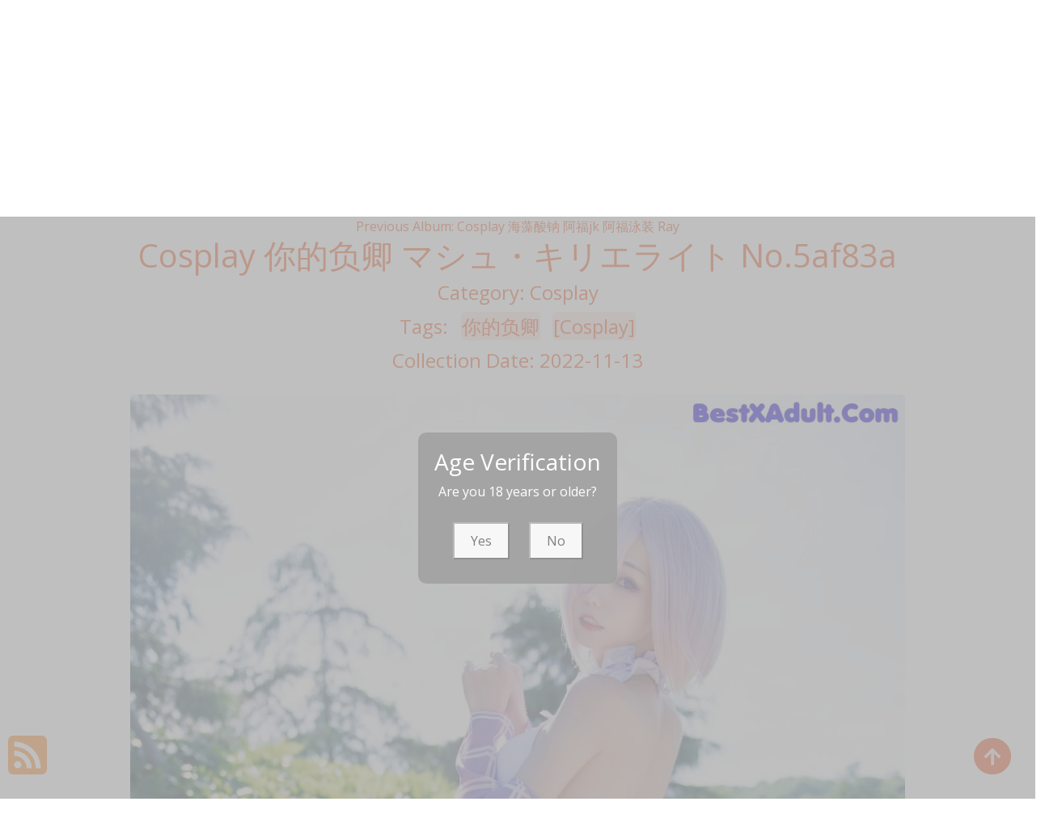

--- FILE ---
content_type: text/html; charset=utf-8
request_url: https://kawaiithong.com/kawaii_pics/cosplay+%E4%BD%A0%E7%9A%84%E8%B4%9F%E5%8D%BF+%E3%83%9E%E3%82%B7%E3%83%A5%E3%83%BB%E3%82%AD%E3%83%AA%E3%82%A8%E3%83%A9%E3%82%A4%E3%83%88
body_size: 11253
content:

<!DOCTYPE html>
<html lang="en-US" prefix="og: https://ogp.me/ns#">
<head>
	<meta charset="utf-8">
	<meta name="rating" content="mature-audience">
		<meta name="viewport" content="width=device-width, initial-scale=1, shrink-to-fit=no">
	<meta name="theme-color" content="#ccebf6">
	<link rel="icon" href="https://resr.kawaiithong.com/kawaiithong/favicon.ico" type="image/x-icon">
	<meta property="og:type" content="website">
	<meta property="og:site_name" content="KawaiiThong">
	<title>Cosplay &#x4F60;&#x7684;&#x8D1F;&#x537F; &#x30DE;&#x30B7;&#x30E5;&#x30FB;&#x30AD;&#x30EA;&#x30A8;&#x30E9;&#x30A4;&#x30C8; - Artistic Glamour Photo Collection - Asian &amp; Western Beauties in High-Quality Anime-Inspired Styles | KawaiiThong.Com</title>
	<meta property="og:title" content="Cosplay &#x4F60;&#x7684;&#x8D1F;&#x537F; &#x30DE;&#x30B7;&#x30E5;&#x30FB;&#x30AD;&#x30EA;&#x30A8;&#x30E9;&#x30A4;&#x30C8; - Artistic Glamour Photo Collection - Asian &amp; Western Beauties in High-Quality Anime-Inspired Styles | KawaiiThong.Com">
	<meta name="keywords" content="&#x4F60;&#x7684;&#x8D1F;&#x537F;,[Cosplay]">
	<meta name="description" content="Cosplay &#x4F60;&#x7684;&#x8D1F;&#x537F; &#x30DE;&#x30B7;&#x30E5;&#x30FB;&#x30AD;&#x30EA;&#x30A8;&#x30E9;&#x30A4;&#x30C8; - Cosplay - Delve into an artistic collection of glamour photos featuring Asian and Western beauties, with anime-inspired styles and high-quality visuals. Ideal for fans of mature and creative photography.">
	<meta property="og:description" content="Explore an artistic collection of Asian and Western beauties, featuring high-quality anime-inspired glamour photos. Click to see the creative visuals.">
	
	<script type="application/ld+json">{"@context":"http://schema.org/","@type":"CreativeWork","genre":"Anime, Art, Mature","audience":{"@type":"Audience","audienceType":"Mature"},"mainEntityOfPage":{"@type":"WebPage","@id":"https://kawaiithong.com/kawaii_pics/cosplay\u002B\u4F60\u7684\u8D1F\u537F\u002B\u30DE\u30B7\u30E5\u30FB\u30AD\u30EA\u30A8\u30E9\u30A4\u30C8"},"author":{"@type":"Organization","name":"KawaiiThong","url":"https://en.girlygirlpic.com","logo":{"@type":"ImageObject","url":"https://resr.kawaiithong.com/kawaiithong/favicon.ico"}},"publisher":{"@type":"Organization","name":"KawaiiThong","logo":{"@type":"ImageObject","url":"https://resr.kawaiithong.com/kawaiithong/favicon.ico"}},"headline":"Cosplay \u4F60\u7684\u8D1F\u537F \u30DE\u30B7\u30E5\u30FB\u30AD\u30EA\u30A8\u30E9\u30A4\u30C8","image":["https://imgrc.kawaiithong.com/c63a4f8a387db10c210c5debed185c0e/640/74f433c07bc0901a1463385e6ceccdf1.jpg","https://imgrc.kawaiithong.com/c63a4f8a387db10c210c5debed185c0e/640/e6ab7723512ce38900396904da2320c9.jpg","https://imgrc.kawaiithong.com/c63a4f8a387db10c210c5debed185c0e/640/3b9a3908be81e2e9fe322f5d48e9bbcf.jpg"],"datePublished":"2022-11-13","dateModified":"2022-11-13"}</script>

	<base href="https://kawaiithong.com/">
	<link rel="preconnect" href="https://resr.kawaiithong.com">
	<link rel="dns-prefetch" href="https://resr.kawaiithong.com">
	<link rel="preconnect" href="https://imgr0.kawaiithong.com">
	<link rel="dns-prefetch" href="https://imgr0.kawaiithong.com">
	<link rel="preconnect" href="https://imgr1.kawaiithong.com">
	<link rel="dns-prefetch" href="https://imgr1.kawaiithong.com">
	<link rel="preconnect" href="https://imgr2.kawaiithong.com">
	<link rel="dns-prefetch" href="https://imgr2.kawaiithong.com">
	<link rel="preconnect" href="https://imgr3.kawaiithong.com">
	<link rel="dns-prefetch" href="https://imgr3.kawaiithong.com">
	<link rel="preconnect" href="https://imgr4.kawaiithong.com">
	<link rel="dns-prefetch" href="https://imgr4.kawaiithong.com">
	<link rel="preconnect" href="https://imgr5.kawaiithong.com">
	<link rel="dns-prefetch" href="https://imgr5.kawaiithong.com">
	<link rel="preconnect" href="https://imgr6.kawaiithong.com">
	<link rel="dns-prefetch" href="https://imgr6.kawaiithong.com">
	<link rel="preconnect" href="https://imgr7.kawaiithong.com">
	<link rel="dns-prefetch" href="https://imgr07.kawaiithong.com">
	<link rel="preconnect" href="https://imgr8.kawaiithong.com">
	<link rel="dns-prefetch" href="https://imgr8.kawaiithong.com">
	<link rel="preconnect" href="https://imgr9.kawaiithong.com">
	<link rel="dns-prefetch" href="https://imgr9.kawaiithong.com">
	<link rel="preconnect" href="https://imgra.kawaiithong.com">
	<link rel="dns-prefetch" href="https://imgra.kawaiithong.com">
	<link rel="preconnect" href="https://imgrb.kawaiithong.com">
	<link rel="dns-prefetch" href="https://imgrb.kawaiithong.com">
	<link rel="preconnect" href="https://imgrc.kawaiithong.com">
	<link rel="dns-prefetch" href="https://imgrc.kawaiithong.com">
	<link rel="preconnect" href="https://imgrd.kawaiithong.com">
	<link rel="dns-prefetch" href="https://imgrd.kawaiithong.com">
	<link rel="preconnect" href="https://imgre.kawaiithong.com">
	<link rel="dns-prefetch" href="https://imgre.kawaiithong.com">
	<link rel="preconnect" href="https://imgrf.kawaiithong.com">
	<link rel="dns-prefetch" href="https://imgrf.kawaiithong.com">
	<!-- Global site tag (gtag.js) - Google Analytics --><script defer src="https://www.googletagmanager.com/gtag/js?id=G-TC5E048EZC"></script><script>document.addEventListener("DOMContentLoaded", function() {	window.dataLayer = window.dataLayer || [];	function gtag() { dataLayer.push(arguments); }	gtag('js', new Date());	gtag('config', 'G-TC5E048EZC'); });</script>
	<link rel="preload" href="https://resr.kawaiithong.com/kawaiithong/css/bootstrap.min.css?v=20260123030545" as="style">
	<link rel="stylesheet" href="https://resr.kawaiithong.com/kawaiithong/css/bootstrap.min.css?v=20260123030545">
		<link rel="preload" href="https://resr.kawaiithong.com/kawaiithong/css/flickity.min.css" as="style">
		<link rel="stylesheet" href="https://resr.kawaiithong.com/kawaiithong/css/flickity.min.css">
	<link rel="preload" href="https://resr.kawaiithong.com/kawaiithong/components.min.css?v=20260123030545" as="style">
	<link rel="stylesheet" href="https://resr.kawaiithong.com/kawaiithong/components.min.css?v=20260123030545">
    <link rel="stylesheet" media="print" onload="this.media='all'" href="https://resr.kawaiithong.com/kawaiithong/lib/lightbox2/css/lightbox.min.css">
    <link rel="stylesheet" media="print" onload="this.media='all'" href="https://resr.kawaiithong.com/kawaiithong/lib/jquery-modal/jquery.modal.min.css?v=20260123030545">
    <link rel="preconnect" href="https://fonts.googleapis.com">
    <link rel="preconnect" href="https://fonts.gstatic.com" crossorigin>
    <link rel="stylesheet" media="print" onload="this.media='all'" href="https://fonts.googleapis.com/css2?family=Open+Sans&display=swap">
    <link rel="stylesheet" media="print" onload="this.media='all'" href="https://resr.kawaiithong.com/kawaiithong/css/icomoon/style.css">
    <link rel="alternate" type="application/rss+xml" title="RSS Feed for kawaiithong.com" href="https://kawaiithong.com/api/rss">
	<style>
		.lg-has-iframe {
			position: absolute;
			top: 0px;
			bottom: 0px;
		}

		iframe.lg-object {
			width: 400px !important;
			height: 800px !important;
			margin-top: 0px !important;
		}
	</style>
	
	<script src="https://resr.kawaiithong.com/kawaiithong/js/lazysizes.min.js" async></script>
	<script src="https://resr.kawaiithong.com/kawaiithong/js/age.js?v=20260123030545" async></script>
    	<script defer type='text/javascript' src='//t84c3srgclc9.com/47/d6/38/47d638f29120dd07050d52df5a62599e.js'></script>
</head>
<body>
	<div b-yfoajik712 id="root">

<header class="p-3 mb-3">
	<div class="container">
		<div class="flex-wrap align-items-center justify-content-center justify-content-lg-start">

<div class="title">
    <a class="on-popunder" href=https://kawaiithong.com title="KawaiiThong" aria-label="KawaiiThong">
        <div class="d-flex justify-content-center">
            <span>Kawaii</span>
            <img src="https://kawaiithong.com/kawaiithong/css/images/logo_240x240_alpha.png" alt="KawaiiThong" style="width: 48px; height: 48px; margin-top: 0px;">
            <span>Thong</span>
        </div>
    </a>
</div>			
			<ul class="nav col-12 col-lg-auto me-lg-auto mb-2 justify-content-center mb-md-0" style="font-size: 16px;">
		                    <li>
			                    <a href="https://kawaiithong.com/" class="nav-link px-2 link-dark menu-li-active-a" title="Latest Recommended" aria-label="Latest Recommended">Latest Recommended</a></li>
	                        <li>
		                        <a href="https://kawaiithong.com/category_pics/porn" class="nav-link px-2 link-dark menu-li-inactive-a" title="Porn" aria-label="Porn">Porn</a></li>
	                        <li>
		                        <a href="https://kawaiithong.com/category_pics/hentai" class="nav-link px-2 link-dark menu-li-inactive-a" title="Hentai" aria-label="Hentai">Hentai</a></li>
	                        <li>
		                        <a href="https://kawaiithong.com/category_pics/kawaiix" class="nav-link px-2 link-dark menu-li-inactive-a" title="KawaiiX" aria-label="KawaiiX">KawaiiX</a></li>
	                        <li>
		                        <a href="https://kawaiithong.com/category_pics/jav" class="nav-link px-2 link-dark menu-li-inactive-a" title="Jav" aria-label="Jav">Jav</a></li>
	                        <li>
		                        <a href="https://kawaiithong.com/category_pics/uncategorized" class="nav-link px-2 link-dark menu-li-inactive-a" title="Uncategorized" aria-label="Uncategorized">Uncategorized</a></li>
	                        <li>
		                        <a href="https://kawaiithong.com/category_pics/cosplay" class="nav-link px-2 link-dark menu-li-inactive-a" title="Cosplay" aria-label="Cosplay">Cosplay</a></li>
	                        <li>
		                        <a href="https://kawaiithong.com/category_pics/chinese" class="nav-link px-2 link-dark menu-li-inactive-a" title="Chinese" aria-label="Chinese">Chinese</a></li>
	                        <li>
		                        <a href="https://kawaiithong.com/category_pics/thailand" class="nav-link px-2 link-dark menu-li-inactive-a" title="Thailand" aria-label="Thailand">Thailand</a></li>
	                        <li>
		                        <a href="https://kawaiithong.com/category_pics/korea" class="nav-link px-2 link-dark menu-li-inactive-a" title="Korea" aria-label="Korea">Korea</a></li>
	                        <li>
		                        <a href="https://kawaiithong.com/category_pics/magazine" class="nav-link px-2 link-dark menu-li-inactive-a" title="Magazine" aria-label="Magazine">Magazine</a></li>
	                        <li>
		                        <a href="https://kawaiithong.com/category_pics/aidol" class="nav-link px-2 link-dark menu-li-inactive-a" title="Aidol" aria-label="Aidol">Aidol</a></li>
	                        <li>
		                        <a href="https://kawaiithong.com/category_pics/gravure" class="nav-link px-2 link-dark menu-li-inactive-a" title="Gravure" aria-label="Gravure">Gravure</a></li>
					<li>
						<a href="https://en.kawaiithong.com" class="nav-link px-2 link-dark menu-li-inactive-a" title="SFW Photo Album" aria-label="SFW Photo Album">SFW Photo Album</a></li>

			</ul>


		</div>
		<div class="row d-flex justify-content-center">
			<div class="col-12 col-lg-auto mb-3 mb-lg-0 me-lg-3">
				<div class="pgz-main-search-form">
                        <input type="hidden" value="/search_kawaii_pics" id="hidSearchPath">
                        <form method="get" class="search-form" action="https://kawaiithong.com" autocomplete="off">
                            <div class="pgz-search-field-w">
	                            <input id="txtSearchKey" type="search" autocomplete="off" class="pgz-search-field" placeholder="Search For ... " name="s" title="Search for:" value="">
                                <input id="btSearch" type="submit" class="pgz-search-submit" readonly="readonly" value="Search">
                            </div>
                        </form>
                        <div class="autosuggest-results"></div>
                    </div>
			</div>
		</div>
	</div>
</header>		


    <div class="d-flex justify-content-center">
        <div class="col-24">

<a name="list"></a>
<div class="previous-album-link" style="text-align: center;">
	<a title="Previous Album: Cosplay &#x6D77;&#x85FB;&#x9178;&#x94A0; &#x963F;&#x798F;jk &#x963F;&#x798F;&#x6CF3;&#x88C5; Ray" aria-label="Previous Album: Cosplay &#x6D77;&#x85FB;&#x9178;&#x94A0; &#x963F;&#x798F;jk &#x963F;&#x798F;&#x6CF3;&#x88C5; Ray" href="/kawaii_pics/cosplay&#x2B;%E6%B5%B7%E8%97%BB%E9%85%B8%E9%92%A0&#x2B;%E9%98%BF%E7%A6%8Fjk&#x2B;%E9%98%BF%E7%A6%8F%E6%B3%B3%E8%A3%85&#x2B;ray">Previous Album: Cosplay &#x6D77;&#x85FB;&#x9178;&#x94A0; &#x963F;&#x798F;jk &#x963F;&#x798F;&#x6CF3;&#x88C5; Ray</a>
</div>
<div key="post_main">
	<div key="post_content" style="max-width: 1440px;
                                    width: 100%;
                                    text-align: -webkit-center;
                                    height:100%;">
		<div key="post_info" style="max-width: 1440px;
                                     width: 100%;
                                     text-align: -webkit-center;
                                     height:100%;">
			<div class="row justify-content-center">
				<div class="col-24"><h1 class="album-title">Cosplay &#x4F60;&#x7684;&#x8D1F;&#x537F; &#x30DE;&#x30B7;&#x30E5;&#x30FB;&#x30AD;&#x30EA;&#x30A8;&#x30E9;&#x30A4;&#x30C8; No.5af83a</h1></div>
			</div>
			<div class="row justify-content-center">
				<div class="col-24"><h4 class="album-h4">Category: <a class="on-popunder album-h4-a" key="post_category" href="/category_pics/cosplay" aria-label="Cosplay">Cosplay</a></h4></div>
			</div>

<div class="row justify-content-center">
    <div class="col-24">
    <h4 class="album-h4">
        Tags: 
                <a class="on-popunder album-tag-a" id=post_tag_0 href="/tag_pics/%E4%BD%A0%E7%9A%84%E8%B4%9F%E5%8D%BF" aria-label="&#x4F60;&#x7684;&#x8D1F;&#x537F;">&#x4F60;&#x7684;&#x8D1F;&#x537F;</a>
                <a class="on-popunder album-tag-a" id=post_tag_1 href="/tag_pics/%5Bcosplay%5D" aria-label="[Cosplay]">[Cosplay]</a>
    </h4>
    </div>
</div>
			<div class="row justify-content-center">
				<div class="col-24"><h4 class="album-h4">Collection Date: 2022-11-13</h4></div>
			</div>
		</div>
		<div style="width: 100%; height: 10px;"></div>
				<div id=key_img1_1 style="max-width: 978px; width: 100%; margin-bottom: 1%; text-align: -webkit-center; padding: 1%;">
					<div id=key_img2_1 style="min-height:200px;max-width: 978px; width: 100%; text-align: -webkit-center;">
								<a href="https://imgrc.kawaiithong.com/c63a4f8a387db10c210c5debed185c0e/3334eb0ccae56b54164521a5d7fdada7.jpg" data-lightbox="image-1" data-title="Cosplay &#x4F60;&#x7684;&#x8D1F;&#x537F; &#x30DE;&#x30B7;&#x30E5;&#x30FB;&#x30AD;&#x30EA;&#x30A8;&#x30E9;&#x30A4;&#x30C8; P12 No.ec5ede Image No. 1" data-alt="A woman in a purple and white plaid dress standing on a sandy beach.">
										<picture>
											<source type="image/avif" data-srcset="https://imgrc.kawaiithong.com/c63a4f8a387db10c210c5debed185c0e/avif/3334eb0ccae56b54164521a5d7fdada7.avif">
											<source type="image/webp" data-srcset="https://imgrc.kawaiithong.com/c63a4f8a387db10c210c5debed185c0e/webp/3334eb0ccae56b54164521a5d7fdada7.webp">
											<img id=img3_1 class="lazyload" style="border-radius: 5px;min-height:200px;max-width: 100%;height: auto;aspect-ratio: auto 1200 / 1987;" alt="A woman in a purple and white plaid dress standing on a sandy beach." src="https://imgrc.kawaiithong.com/c63a4f8a387db10c210c5debed185c0e/80/3334eb0ccae56b54164521a5d7fdada7.jpg" data-src="https://imgrc.kawaiithong.com/c63a4f8a387db10c210c5debed185c0e/3334eb0ccae56b54164521a5d7fdada7.jpg">
										</picture>
								</a>
					</div>
				</div>
				<div id=key_img1_3 style="max-width: 978px; width: 100%; margin-bottom: 1%; text-align: -webkit-center; padding: 1%;">
					<div id=key_img2_3 style="min-height:200px;max-width: 978px; width: 100%; text-align: -webkit-center;">
								<a href="https://imgrc.kawaiithong.com/c63a4f8a387db10c210c5debed185c0e/1d2ef3f3baf8e4cbbd43fc35bc4e41b7.jpg" data-lightbox="image-1" data-title="Cosplay &#x4F60;&#x7684;&#x8D1F;&#x537F; &#x30DE;&#x30B7;&#x30E5;&#x30FB;&#x30AD;&#x30EA;&#x30A8;&#x30E9;&#x30A4;&#x30C8; P15 No.71de5c Image No. 3" data-alt="A woman in a white bikini sitting on a wicker chair.">
										<picture>
											<source type="image/avif" data-srcset="https://imgrc.kawaiithong.com/c63a4f8a387db10c210c5debed185c0e/avif/1d2ef3f3baf8e4cbbd43fc35bc4e41b7.avif">
											<source type="image/webp" data-srcset="https://imgrc.kawaiithong.com/c63a4f8a387db10c210c5debed185c0e/webp/1d2ef3f3baf8e4cbbd43fc35bc4e41b7.webp">
											<img id=img3_3 class="lazyload" style="border-radius: 5px;min-height:200px;max-width: 100%;height: auto;aspect-ratio: auto 1200 / 1834;" alt="A woman in a white bikini sitting on a wicker chair." src="https://imgrc.kawaiithong.com/c63a4f8a387db10c210c5debed185c0e/80/1d2ef3f3baf8e4cbbd43fc35bc4e41b7.jpg" data-src="https://imgrc.kawaiithong.com/c63a4f8a387db10c210c5debed185c0e/1d2ef3f3baf8e4cbbd43fc35bc4e41b7.jpg">
										</picture>
								</a>
					</div>
				</div>
				<div id=key_img1_5 style="max-width: 978px; width: 100%; margin-bottom: 1%; text-align: -webkit-center; padding: 1%;">
					<div id=key_img2_5 style="min-height:200px;max-width: 978px; width: 100%; text-align: -webkit-center;">
								<a href="https://imgrc.kawaiithong.com/c63a4f8a387db10c210c5debed185c0e/35678ba263fa972faa189830a0c03fe7.jpg" data-lightbox="image-1" data-title="Cosplay &#x4F60;&#x7684;&#x8D1F;&#x537F; &#x30DE;&#x30B7;&#x30E5;&#x30FB;&#x30AD;&#x30EA;&#x30A8;&#x30E9;&#x30A4;&#x30C8; P14 No.ef5769 Image No. 5" data-alt="A woman in a purple and white plaid dress standing on a sandy beach.">
										<picture>
											<source type="image/avif" data-srcset="https://imgrc.kawaiithong.com/c63a4f8a387db10c210c5debed185c0e/avif/35678ba263fa972faa189830a0c03fe7.avif">
											<source type="image/webp" data-srcset="https://imgrc.kawaiithong.com/c63a4f8a387db10c210c5debed185c0e/webp/35678ba263fa972faa189830a0c03fe7.webp">
											<img id=img3_5 class="lazyload" style="border-radius: 5px;min-height:200px;max-width: 100%;height: auto;aspect-ratio: auto 1200 / 1992;" alt="A woman in a purple and white plaid dress standing on a sandy beach." src="https://imgrc.kawaiithong.com/c63a4f8a387db10c210c5debed185c0e/80/35678ba263fa972faa189830a0c03fe7.jpg" data-src="https://imgrc.kawaiithong.com/c63a4f8a387db10c210c5debed185c0e/35678ba263fa972faa189830a0c03fe7.jpg">
										</picture>
								</a>
					</div>
				</div>
				<div id=key_img1_7 style="max-width: 978px; width: 100%; margin-bottom: 1%; text-align: -webkit-center; padding: 1%;">
					<div id=key_img2_7 style="min-height:200px;max-width: 978px; width: 100%; text-align: -webkit-center;">
								<a href="https://imgrc.kawaiithong.com/c63a4f8a387db10c210c5debed185c0e/2fc6416b2ea092979e86019e31639c4e.jpg" data-lightbox="image-1" data-title="Cosplay &#x4F60;&#x7684;&#x8D1F;&#x537F; &#x30DE;&#x30B7;&#x30E5;&#x30FB;&#x30AD;&#x30EA;&#x30A8;&#x30E9;&#x30A4;&#x30C8; P13 No.769600 Image No. 7" data-alt="A woman in a white bikini sitting on a wooden deck.">
										<picture>
											<source type="image/avif" data-srcset="https://imgrc.kawaiithong.com/c63a4f8a387db10c210c5debed185c0e/avif/2fc6416b2ea092979e86019e31639c4e.avif">
											<source type="image/webp" data-srcset="https://imgrc.kawaiithong.com/c63a4f8a387db10c210c5debed185c0e/webp/2fc6416b2ea092979e86019e31639c4e.webp">
											<img id=img3_7 class="lazyload" style="border-radius: 5px;min-height:200px;max-width: 100%;height: auto;aspect-ratio: auto 1200 / 1970;" alt="A woman in a white bikini sitting on a wooden deck." src="https://imgrc.kawaiithong.com/c63a4f8a387db10c210c5debed185c0e/80/2fc6416b2ea092979e86019e31639c4e.jpg" data-src="https://imgrc.kawaiithong.com/c63a4f8a387db10c210c5debed185c0e/2fc6416b2ea092979e86019e31639c4e.jpg">
										</picture>
								</a>
					</div>
				</div>
				<div id=key_img1_9 style="max-width: 978px; width: 100%; margin-bottom: 1%; text-align: -webkit-center; padding: 1%;">
					<div id=key_img2_9 style="min-height:200px;max-width: 978px; width: 100%; text-align: -webkit-center;">
								<a href="https://imgrc.kawaiithong.com/c63a4f8a387db10c210c5debed185c0e/c5aff90a8f9cdf40246bd5a2a87b188f.jpg" data-lightbox="image-1" data-title="Cosplay &#x4F60;&#x7684;&#x8D1F;&#x537F; &#x30DE;&#x30B7;&#x30E5;&#x30FB;&#x30AD;&#x30EA;&#x30A8;&#x30E9;&#x30A4;&#x30C8; P12 No.88f3e5 Image No. 9" data-alt="A woman sitting in a wicker chair on a wooden deck.">
										<picture>
											<source type="image/avif" data-srcset="https://imgrc.kawaiithong.com/c63a4f8a387db10c210c5debed185c0e/avif/c5aff90a8f9cdf40246bd5a2a87b188f.avif">
											<source type="image/webp" data-srcset="https://imgrc.kawaiithong.com/c63a4f8a387db10c210c5debed185c0e/webp/c5aff90a8f9cdf40246bd5a2a87b188f.webp">
											<img id=img3_9 class="lazyload" style="border-radius: 5px;min-height:200px;max-width: 100%;height: auto;aspect-ratio: auto 1200 / 1989;" alt="A woman sitting in a wicker chair on a wooden deck." src="https://imgrc.kawaiithong.com/c63a4f8a387db10c210c5debed185c0e/80/c5aff90a8f9cdf40246bd5a2a87b188f.jpg" data-src="https://imgrc.kawaiithong.com/c63a4f8a387db10c210c5debed185c0e/c5aff90a8f9cdf40246bd5a2a87b188f.jpg">
										</picture>
								</a>
					</div>
				</div>
				<div id=key_img1_11 style="max-width: 978px; width: 100%; margin-bottom: 1%; text-align: -webkit-center; padding: 1%;">
					<div id=key_img2_11 style="min-height:200px;max-width: 978px; width: 100%; text-align: -webkit-center;">
								<a href="https://imgrc.kawaiithong.com/c63a4f8a387db10c210c5debed185c0e/70e8f489f6c3c905194e3c2f0f3a1d4e.jpg" data-lightbox="image-1" data-title="Cosplay &#x4F60;&#x7684;&#x8D1F;&#x537F; &#x30DE;&#x30B7;&#x30E5;&#x30FB;&#x30AD;&#x30EA;&#x30A8;&#x30E9;&#x30A4;&#x30C8; P11 No.e03fa4 Image No. 11" data-alt="A woman in a purple and white dress kneeling on a sandy beach.">
										<picture>
											<source type="image/avif" data-srcset="https://imgrc.kawaiithong.com/c63a4f8a387db10c210c5debed185c0e/avif/70e8f489f6c3c905194e3c2f0f3a1d4e.avif">
											<source type="image/webp" data-srcset="https://imgrc.kawaiithong.com/c63a4f8a387db10c210c5debed185c0e/webp/70e8f489f6c3c905194e3c2f0f3a1d4e.webp">
											<img id=img3_11 class="lazyload" style="border-radius: 5px;min-height:200px;max-width: 100%;height: auto;aspect-ratio: auto 1200 / 1798;" alt="A woman in a purple and white dress kneeling on a sandy beach." src="https://imgrc.kawaiithong.com/c63a4f8a387db10c210c5debed185c0e/80/70e8f489f6c3c905194e3c2f0f3a1d4e.jpg" data-src="https://imgrc.kawaiithong.com/c63a4f8a387db10c210c5debed185c0e/70e8f489f6c3c905194e3c2f0f3a1d4e.jpg">
										</picture>
								</a>
					</div>
				</div>
				<div id=key_img1_13 style="max-width: 978px; width: 100%; margin-bottom: 1%; text-align: -webkit-center; padding: 1%;">
					<div id=key_img2_13 style="min-height:200px;max-width: 978px; width: 100%; text-align: -webkit-center;">
								<a href="https://imgrc.kawaiithong.com/c63a4f8a387db10c210c5debed185c0e/4c9b43ab71db2c96547e00b87898691b.jpg" data-lightbox="image-1" data-title="Cosplay &#x4F60;&#x7684;&#x8D1F;&#x537F; &#x30DE;&#x30B7;&#x30E5;&#x30FB;&#x30AD;&#x30EA;&#x30A8;&#x30E9;&#x30A4;&#x30C8; P10 No.ed1b41 Image No. 13" data-alt="A woman in a white bikini sitting by a pool.">
										<picture>
											<source type="image/avif" data-srcset="https://imgrc.kawaiithong.com/c63a4f8a387db10c210c5debed185c0e/avif/4c9b43ab71db2c96547e00b87898691b.avif">
											<source type="image/webp" data-srcset="https://imgrc.kawaiithong.com/c63a4f8a387db10c210c5debed185c0e/webp/4c9b43ab71db2c96547e00b87898691b.webp">
											<img id=img3_13 class="lazyload" style="border-radius: 5px;min-height:200px;max-width: 100%;height: auto;aspect-ratio: auto 2197 / 1200;" alt="A woman in a white bikini sitting by a pool." src="https://imgrc.kawaiithong.com/c63a4f8a387db10c210c5debed185c0e/80/4c9b43ab71db2c96547e00b87898691b.jpg" data-src="https://imgrc.kawaiithong.com/c63a4f8a387db10c210c5debed185c0e/4c9b43ab71db2c96547e00b87898691b.jpg">
										</picture>
								</a>
					</div>
				</div>
				<div id=key_img1_15 style="max-width: 978px; width: 100%; margin-bottom: 1%; text-align: -webkit-center; padding: 1%;">
					<div id=key_img2_15 style="min-height:200px;max-width: 978px; width: 100%; text-align: -webkit-center;">
								<a href="https://imgrc.kawaiithong.com/c63a4f8a387db10c210c5debed185c0e/3b9a3908be81e2e9fe322f5d48e9bbcf.jpg" data-lightbox="image-1" data-title="Cosplay &#x4F60;&#x7684;&#x8D1F;&#x537F; &#x30DE;&#x30B7;&#x30E5;&#x30FB;&#x30AD;&#x30EA;&#x30A8;&#x30E9;&#x30A4;&#x30C8; P9 No.739007 Image No. 15" data-alt="A woman in a purple and white outfit sitting in a wicker chair.">
										<picture>
											<source type="image/avif" data-srcset="https://imgrc.kawaiithong.com/c63a4f8a387db10c210c5debed185c0e/avif/3b9a3908be81e2e9fe322f5d48e9bbcf.avif">
											<source type="image/webp" data-srcset="https://imgrc.kawaiithong.com/c63a4f8a387db10c210c5debed185c0e/webp/3b9a3908be81e2e9fe322f5d48e9bbcf.webp">
											<img id=img3_15 class="lazyload" style="border-radius: 5px;min-height:200px;max-width: 100%;height: auto;aspect-ratio: auto 1200 / 1798;" alt="A woman in a purple and white outfit sitting in a wicker chair." src="https://imgrc.kawaiithong.com/c63a4f8a387db10c210c5debed185c0e/80/3b9a3908be81e2e9fe322f5d48e9bbcf.jpg" data-src="https://imgrc.kawaiithong.com/c63a4f8a387db10c210c5debed185c0e/3b9a3908be81e2e9fe322f5d48e9bbcf.jpg">
										</picture>
								</a>
					</div>
				</div>
				<div id=key_img1_17 style="max-width: 978px; width: 100%; margin-bottom: 1%; text-align: -webkit-center; padding: 1%;">
					<div id=key_img2_17 style="min-height:200px;max-width: 978px; width: 100%; text-align: -webkit-center;">
								<a href="https://imgrc.kawaiithong.com/c63a4f8a387db10c210c5debed185c0e/3fb38abe88c19fdb7a9e6317c6fa001f.jpg" data-lightbox="image-1" data-title="Cosplay &#x4F60;&#x7684;&#x8D1F;&#x537F; &#x30DE;&#x30B7;&#x30E5;&#x30FB;&#x30AD;&#x30EA;&#x30A8;&#x30E9;&#x30A4;&#x30C8; P8 No.3c0e6e Image No. 17" data-alt="A woman sitting on the floor in front of a window.">
										<picture>
											<source type="image/avif" data-srcset="https://imgrc.kawaiithong.com/c63a4f8a387db10c210c5debed185c0e/avif/3fb38abe88c19fdb7a9e6317c6fa001f.avif">
											<source type="image/webp" data-srcset="https://imgrc.kawaiithong.com/c63a4f8a387db10c210c5debed185c0e/webp/3fb38abe88c19fdb7a9e6317c6fa001f.webp">
											<img id=img3_17 class="lazyload" style="border-radius: 5px;min-height:200px;max-width: 100%;height: auto;aspect-ratio: auto 1200 / 1798;" alt="A woman sitting on the floor in front of a window." src="https://imgrc.kawaiithong.com/c63a4f8a387db10c210c5debed185c0e/80/3fb38abe88c19fdb7a9e6317c6fa001f.jpg" data-src="https://imgrc.kawaiithong.com/c63a4f8a387db10c210c5debed185c0e/3fb38abe88c19fdb7a9e6317c6fa001f.jpg">
										</picture>
								</a>
					</div>
				</div>
				<div id=key_img1_19 style="max-width: 978px; width: 100%; margin-bottom: 1%; text-align: -webkit-center; padding: 1%;">
					<div id=key_img2_19 style="min-height:200px;max-width: 978px; width: 100%; text-align: -webkit-center;">
								<a href="https://imgrc.kawaiithong.com/c63a4f8a387db10c210c5debed185c0e/4b905915463dc1e121554ab0c22e63a5.jpg" data-lightbox="image-1" data-title="Cosplay &#x4F60;&#x7684;&#x8D1F;&#x537F; &#x30DE;&#x30B7;&#x30E5;&#x30FB;&#x30AD;&#x30EA;&#x30A8;&#x30E9;&#x30A4;&#x30C8; P7 No.594ed7 Image No. 19" data-alt="A woman in a purple and white plaid shirt crouching down in the sand.">
										<picture>
											<source type="image/avif" data-srcset="https://imgrc.kawaiithong.com/c63a4f8a387db10c210c5debed185c0e/avif/4b905915463dc1e121554ab0c22e63a5.avif">
											<source type="image/webp" data-srcset="https://imgrc.kawaiithong.com/c63a4f8a387db10c210c5debed185c0e/webp/4b905915463dc1e121554ab0c22e63a5.webp">
											<img id=img3_19 class="lazyload" style="border-radius: 5px;min-height:200px;max-width: 100%;height: auto;aspect-ratio: auto 1798 / 1200;" alt="A woman in a purple and white plaid shirt crouching down in the sand." src="https://imgrc.kawaiithong.com/c63a4f8a387db10c210c5debed185c0e/80/4b905915463dc1e121554ab0c22e63a5.jpg" data-src="https://imgrc.kawaiithong.com/c63a4f8a387db10c210c5debed185c0e/4b905915463dc1e121554ab0c22e63a5.jpg">
										</picture>
								</a>
					</div>
				</div>
				<div id=key_img1_21 style="max-width: 978px; width: 100%; margin-bottom: 1%; text-align: -webkit-center; padding: 1%;">
					<div id=key_img2_21 style="min-height:200px;max-width: 978px; width: 100%; text-align: -webkit-center;">
								<a href="https://imgrc.kawaiithong.com/c63a4f8a387db10c210c5debed185c0e/74f433c07bc0901a1463385e6ceccdf1.jpg" data-lightbox="image-1" data-title="Cosplay &#x4F60;&#x7684;&#x8D1F;&#x537F; &#x30DE;&#x30B7;&#x30E5;&#x30FB;&#x30AD;&#x30EA;&#x30A8;&#x30E9;&#x30A4;&#x30C8; P6 No.06f46d Image No. 21" data-alt="A woman in a purple and white outfit standing on a dock.">
										<picture>
											<source type="image/avif" data-srcset="https://imgrc.kawaiithong.com/c63a4f8a387db10c210c5debed185c0e/avif/74f433c07bc0901a1463385e6ceccdf1.avif">
											<source type="image/webp" data-srcset="https://imgrc.kawaiithong.com/c63a4f8a387db10c210c5debed185c0e/webp/74f433c07bc0901a1463385e6ceccdf1.webp">
											<img id=img3_21 class="lazyload" style="border-radius: 5px;min-height:200px;max-width: 100%;height: auto;aspect-ratio: auto 1200 / 1922;" alt="A woman in a purple and white outfit standing on a dock." src="https://imgrc.kawaiithong.com/c63a4f8a387db10c210c5debed185c0e/80/74f433c07bc0901a1463385e6ceccdf1.jpg" data-src="https://imgrc.kawaiithong.com/c63a4f8a387db10c210c5debed185c0e/74f433c07bc0901a1463385e6ceccdf1.jpg">
										</picture>
								</a>
					</div>
				</div>
				<div id=key_img1_23 style="max-width: 978px; width: 100%; margin-bottom: 1%; text-align: -webkit-center; padding: 1%;">
					<div id=key_img2_23 style="min-height:200px;max-width: 978px; width: 100%; text-align: -webkit-center;">
								<a href="https://imgrc.kawaiithong.com/c63a4f8a387db10c210c5debed185c0e/2eaa3418c18cdc0f82f930271dc33fe0.jpg" data-lightbox="image-1" data-title="Cosplay &#x4F60;&#x7684;&#x8D1F;&#x537F; &#x30DE;&#x30B7;&#x30E5;&#x30FB;&#x30AD;&#x30EA;&#x30A8;&#x30E9;&#x30A4;&#x30C8; P5 No.31648d Image No. 23" data-alt="A woman in a white bikini standing on a sandy beach.">
										<picture>
											<source type="image/avif" data-srcset="https://imgrc.kawaiithong.com/c63a4f8a387db10c210c5debed185c0e/avif/2eaa3418c18cdc0f82f930271dc33fe0.avif">
											<source type="image/webp" data-srcset="https://imgrc.kawaiithong.com/c63a4f8a387db10c210c5debed185c0e/webp/2eaa3418c18cdc0f82f930271dc33fe0.webp">
											<img id=img3_23 class="lazyload" style="border-radius: 5px;min-height:200px;max-width: 100%;height: auto;aspect-ratio: auto 1200 / 1997;" alt="A woman in a white bikini standing on a sandy beach." src="https://imgrc.kawaiithong.com/c63a4f8a387db10c210c5debed185c0e/80/2eaa3418c18cdc0f82f930271dc33fe0.jpg" data-src="https://imgrc.kawaiithong.com/c63a4f8a387db10c210c5debed185c0e/2eaa3418c18cdc0f82f930271dc33fe0.jpg">
										</picture>
								</a>
					</div>
				</div>
				<div id=key_img1_25 style="max-width: 978px; width: 100%; margin-bottom: 1%; text-align: -webkit-center; padding: 1%;">
					<div id=key_img2_25 style="min-height:200px;max-width: 978px; width: 100%; text-align: -webkit-center;">
								<a href="https://imgrc.kawaiithong.com/c63a4f8a387db10c210c5debed185c0e/983d23a91242a0f1ab70dc41b46a6e0e.jpg" data-lightbox="image-1" data-title="Cosplay &#x4F60;&#x7684;&#x8D1F;&#x537F; &#x30DE;&#x30B7;&#x30E5;&#x30FB;&#x30AD;&#x30EA;&#x30A8;&#x30E9;&#x30A4;&#x30C8; P4 No.cca502 Image No. 25" data-alt="A woman sitting on the edge of a swimming pool.">
										<picture>
											<source type="image/avif" data-srcset="https://imgrc.kawaiithong.com/c63a4f8a387db10c210c5debed185c0e/avif/983d23a91242a0f1ab70dc41b46a6e0e.avif">
											<source type="image/webp" data-srcset="https://imgrc.kawaiithong.com/c63a4f8a387db10c210c5debed185c0e/webp/983d23a91242a0f1ab70dc41b46a6e0e.webp">
											<img id=img3_25 class="lazyload" style="border-radius: 5px;min-height:200px;max-width: 100%;height: auto;aspect-ratio: auto 1200 / 1798;" alt="A woman sitting on the edge of a swimming pool." src="https://imgrc.kawaiithong.com/c63a4f8a387db10c210c5debed185c0e/80/983d23a91242a0f1ab70dc41b46a6e0e.jpg" data-src="https://imgrc.kawaiithong.com/c63a4f8a387db10c210c5debed185c0e/983d23a91242a0f1ab70dc41b46a6e0e.jpg">
										</picture>
								</a>
					</div>
				</div>
				<div id=key_img1_27 style="max-width: 978px; width: 100%; margin-bottom: 1%; text-align: -webkit-center; padding: 1%;">
					<div id=key_img2_27 style="min-height:200px;max-width: 978px; width: 100%; text-align: -webkit-center;">
								<a href="https://imgrc.kawaiithong.com/c63a4f8a387db10c210c5debed185c0e/e6ab7723512ce38900396904da2320c9.jpg" data-lightbox="image-1" data-title="Cosplay &#x4F60;&#x7684;&#x8D1F;&#x537F; &#x30DE;&#x30B7;&#x30E5;&#x30FB;&#x30AD;&#x30EA;&#x30A8;&#x30E9;&#x30A4;&#x30C8; P3 No.9c8268 Image No. 27" data-alt="A woman in a bikini sitting on a wicker chair.">
										<picture>
											<source type="image/avif" data-srcset="https://imgrc.kawaiithong.com/c63a4f8a387db10c210c5debed185c0e/avif/e6ab7723512ce38900396904da2320c9.avif">
											<source type="image/webp" data-srcset="https://imgrc.kawaiithong.com/c63a4f8a387db10c210c5debed185c0e/webp/e6ab7723512ce38900396904da2320c9.webp">
											<img id=img3_27 class="lazyload" style="border-radius: 5px;min-height:200px;max-width: 100%;height: auto;aspect-ratio: auto 1200 / 1849;" alt="A woman in a bikini sitting on a wicker chair." src="https://imgrc.kawaiithong.com/c63a4f8a387db10c210c5debed185c0e/80/e6ab7723512ce38900396904da2320c9.jpg" data-src="https://imgrc.kawaiithong.com/c63a4f8a387db10c210c5debed185c0e/e6ab7723512ce38900396904da2320c9.jpg">
										</picture>
								</a>
					</div>
				</div>
				<div id=key_img1_29 style="max-width: 978px; width: 100%; margin-bottom: 1%; text-align: -webkit-center; padding: 1%;">
					<div id=key_img2_29 style="min-height:200px;max-width: 978px; width: 100%; text-align: -webkit-center;">
								<a href="https://imgrc.kawaiithong.com/c63a4f8a387db10c210c5debed185c0e/5ed12ee6131db511b3870a98546577d6.jpg" data-lightbox="image-1" data-title="Cosplay &#x4F60;&#x7684;&#x8D1F;&#x537F; &#x30DE;&#x30B7;&#x30E5;&#x30FB;&#x30AD;&#x30EA;&#x30A8;&#x30E9;&#x30A4;&#x30C8; P2 No.0af6bf Image No. 29" data-alt="A woman in a bikini sitting on the edge of a swimming pool.">
										<picture>
											<source type="image/avif" data-srcset="https://imgrc.kawaiithong.com/c63a4f8a387db10c210c5debed185c0e/avif/5ed12ee6131db511b3870a98546577d6.avif">
											<source type="image/webp" data-srcset="https://imgrc.kawaiithong.com/c63a4f8a387db10c210c5debed185c0e/webp/5ed12ee6131db511b3870a98546577d6.webp">
											<img id=img3_29 class="lazyload" style="border-radius: 5px;min-height:200px;max-width: 100%;height: auto;aspect-ratio: auto 1200 / 1817;" alt="A woman in a bikini sitting on the edge of a swimming pool." src="https://imgrc.kawaiithong.com/c63a4f8a387db10c210c5debed185c0e/80/5ed12ee6131db511b3870a98546577d6.jpg" data-src="https://imgrc.kawaiithong.com/c63a4f8a387db10c210c5debed185c0e/5ed12ee6131db511b3870a98546577d6.jpg">
										</picture>
								</a>
					</div>
				</div>
				<div id=key_img1_31 style="max-width: 978px; width: 100%; margin-bottom: 1%; text-align: -webkit-center; padding: 1%;">
					<div id=key_img2_31 style="min-height:200px;max-width: 978px; width: 100%; text-align: -webkit-center;">
								<a href="https://imgrc.kawaiithong.com/c63a4f8a387db10c210c5debed185c0e/99532ee5a1c628f8be3f2e4429c1774a.jpg" data-lightbox="image-1" data-title="Cosplay &#x4F60;&#x7684;&#x8D1F;&#x537F; &#x30DE;&#x30B7;&#x30E5;&#x30FB;&#x30AD;&#x30EA;&#x30A8;&#x30E9;&#x30A4;&#x30C8; P1 No.d60648 Image No. 31" data-alt="A woman in a pink and white dress sitting on a sandy beach.">
										<picture>
											<source type="image/avif" data-srcset="https://imgrc.kawaiithong.com/c63a4f8a387db10c210c5debed185c0e/avif/99532ee5a1c628f8be3f2e4429c1774a.avif">
											<source type="image/webp" data-srcset="https://imgrc.kawaiithong.com/c63a4f8a387db10c210c5debed185c0e/webp/99532ee5a1c628f8be3f2e4429c1774a.webp">
											<img id=img3_31 class="lazyload" style="border-radius: 5px;min-height:200px;max-width: 100%;height: auto;aspect-ratio: auto 1200 / 1798;" alt="A woman in a pink and white dress sitting on a sandy beach." src="https://imgrc.kawaiithong.com/c63a4f8a387db10c210c5debed185c0e/80/99532ee5a1c628f8be3f2e4429c1774a.jpg" data-src="https://imgrc.kawaiithong.com/c63a4f8a387db10c210c5debed185c0e/99532ee5a1c628f8be3f2e4429c1774a.jpg">
										</picture>
								</a>
					</div>
				</div>
	</div>

<div class="row justify-content-center">
    <div class="col-24">
    <h4 class="album-h4">
        Tags: 
                <a class="on-popunder album-tag-a" id=post_tag_0 href="/tag_pics/%E4%BD%A0%E7%9A%84%E8%B4%9F%E5%8D%BF" aria-label="&#x4F60;&#x7684;&#x8D1F;&#x537F;">&#x4F60;&#x7684;&#x8D1F;&#x537F;</a>
                <a class="on-popunder album-tag-a" id=post_tag_1 href="/tag_pics/%5Bcosplay%5D" aria-label="[Cosplay]">[Cosplay]</a>
    </h4>
    </div>
</div>
	<div class="next-album-link" style="text-align: center;">
		<a title="Next Album: [XiuRen&#x79C0;&#x4EBA;&#x7F51;] No.4561 &#x6731;&#x53EF;&#x513F;" aria-label="Next Album: [XiuRen&#x79C0;&#x4EBA;&#x7F51;] No.4561 &#x6731;&#x53EF;&#x513F;" href="/kawaii_pics/%5Bxiuren%E7%A7%80%E4%BA%BA%E7%BD%91%5D&#x2B;no.4561&#x2B;%E6%9C%B1%E5%8F%AF%E5%84%BF">Next Album: [XiuRen&#x79C0;&#x4EBA;&#x7F51;] No.4561 &#x6731;&#x53EF;&#x513F;</a>
	</div>
</div>


        </div>
    </div>
	    <div id="left" class="float-start position-absolute start-0" style="top:50px;">
		    <script type="text/javascript">
            	atOptions = {
            		'key' : '6fe187288ffd4cb6acd029438c6b9356',
            		'format' : 'iframe',
            		'height' : 600,
            		'width' : 160,
            		'params' : {}
            	};
            	</script>
<script type="text/javascript" src="//t84c3srgclc9.com/6fe187288ffd4cb6acd029438c6b9356/invoke.js"></script>
        </div>
        <div id="right" class="float-end position-absolute end-0" style="top:50px;">
	        <script type="text/javascript">
            	atOptions = {
            		'key' : '6fe187288ffd4cb6acd029438c6b9356',
            		'format' : 'iframe',
            		'height' : 600,
            		'width' : 160,
            		'params' : {}
            	};
            	</script>
<script type="text/javascript" src="//t84c3srgclc9.com/6fe187288ffd4cb6acd029438c6b9356/invoke.js"></script>
        </div>



	<div class="row justify-content-center">
		<div class="col-12">
			<h3 class="related-list-h3">Related Gallery List</h3>
		</div>
	</div>
	<div class="list-group" style="margin-right: 163px;margin-left: 163px;">

			<a href="/kawaii_pics/gachinco&#x2B;risa&#x2B;-&#x2B;soap&#x2B;mexico&#x2B;pornstar" aria-label="Gachinco Risa - Soap Mexico Pornstar" class="on-popunder list-group-item list-group-item-action ass-related-text-color ass-related-default-color">Gachinco Risa - Soap Mexico Pornstar</a>
			<a href="/kawaii_pics/realstreetangels&#x2B;yui&#x2B;-&#x2B;slut&#x2B;galariya&#x2B;3g" aria-label="Realstreetangels Yui - Slut Galariya 3g" class="on-popunder list-group-item list-group-item-action ass-related-text-color ass-related-aqua-gradient">Realstreetangels Yui - Slut Galariya 3g</a>
			<a href="/kawaii_pics/miho&#x2B;tohno&#x2B;-&#x2B;grouphotxxx&#x2B;iporntv&#x2B;net" aria-label="Miho Tohno - Grouphotxxx Iporntv Net" class="on-popunder list-group-item list-group-item-action ass-related-text-color ass-related-brown ass-related-lighten-1">Miho Tohno - Grouphotxxx Iporntv Net</a>
			<a href="/kawaii_pics/eichi&#x2B;hoshikawa&#x2B;-&#x2B;babetodat&#x2B;swt&#x2B;africa" aria-label="Eichi Hoshikawa - Babetodat Swt Africa" class="on-popunder list-group-item list-group-item-action ass-related-text-color ass-related-orange ass-related-lighten-2">Eichi Hoshikawa - Babetodat Swt Africa</a>
			<a href="/kawaii_pics/eichi&#x2B;hoshikawa&#x2B;-&#x2B;milk&#x2B;pussy&#x2B;pics" aria-label="Eichi Hoshikawa - Milk Pussy Pics" class="on-popunder list-group-item list-group-item-action ass-related-text-color ass-related-purple-gradient">Eichi Hoshikawa - Milk Pussy Pics</a>
					<div id="ad1_r_1_id_624" style="width: 100%;min-height: 100px;margin-bottom: 1%;">
						<script type="text/javascript">
							atOptions = {
								'key' : '5c28e412569272b118434c39b989c559',
								'format' : 'iframe',
								'height' : 90,
								'width' : 728,
								'params' : {}
							};
						</script>
						<script type="text/javascript" src="//t84c3srgclc9.com/5c28e412569272b118434c39b989c559/invoke.js"></script>
					</div>
			<a href="/kawaii_pics/tsuyako&#x2B;miyataka&#x2B;-&#x2B;xxxbeuty&#x2B;friends&#x2B;hot" aria-label="Tsuyako Miyataka - Xxxbeuty Friends Hot" class="on-popunder list-group-item list-group-item-action ass-related-text-color ass-related-success-color">Tsuyako Miyataka - Xxxbeuty Friends Hot</a>
			<a href="/kawaii_pics/chika&#x2B;hikita&#x2B;-&#x2B;load&#x2B;sex&#x2B;xxxx" aria-label="Chika Hikita - Load Sex Xxxx" class="on-popunder list-group-item list-group-item-action ass-related-text-color ass-related-red ass-related-lighten-1">Chika Hikita - Load Sex Xxxx</a>
			<a href="/kawaii_pics/nene&#x2B;kinoshita&#x2B;-&#x2B;maely&#x2B;xxxxn&#x2B;hd" aria-label="Nene Kinoshita - Maely Xxxxn Hd" class="on-popunder list-group-item list-group-item-action ass-related-text-color ass-related-aqua-gradient">Nene Kinoshita - Maely Xxxxn Hd</a>
			<a href="/kawaii_pics/iori&#x2B;misawa&#x2B;-&#x2B;tattoos&#x2B;free&#x2B;women&#x2B;c" aria-label="Iori Misawa - Tattoos Free Women C" class="on-popunder list-group-item list-group-item-action ass-related-text-color ass-related-secondary-color">Iori Misawa - Tattoos Free Women C</a>

	</div>


	<div class="row justify-content-center">
		<div class="col-24">
			<h3 class="popular-list-h3">Popular Gallery List</h3>
		</div>
	</div>
	<div id="PopularList_2" class="row" style="display:none;margin-right: 160px;margin-left: 160px;" masonry="masonry">

			<div class="col-12 col-sm-6 col-md-4 col-lg-3 masnory-item" style="min-height:200px;">
				<div class="card mb-2 card-background">
					<a class="on-popunder" href="/kawaii_pics/hentai&#x2B;-&#x2B;silent&#x2B;steps&#x2B;beneath&#x2B;the&#x2B;moonlit&#x2B;shadows&#x2B;set.1&#x2B;20250211&#x2B;part&#x2B;9" alt="Hentai - Silent Steps Beneath the Moonlit Shadows Set.1 20250211 Part 9" aria-label="Hentai - Silent Steps Beneath the Moonlit Shadows Set.1 20250211 Part 9">
							<picture>
								<source type="image/avif" data-srcset="https://imgr5.kawaiithong.com/59adc552df176f9e89bc2e1b1b3b7cca/640/avif/11a15d2214a563ff47a9ef05565a9e69.avif">
								<source type="image/webp" data-srcset="https://imgr5.kawaiithong.com/59adc552df176f9e89bc2e1b1b3b7cca/640/webp/11a15d2214a563ff47a9ef05565a9e69.webp">
								<img class="card-img lazyload" style="aspect-ratio: auto 640 / 960;" src="https://imgr5.kawaiithong.com/59adc552df176f9e89bc2e1b1b3b7cca/80/11a15d2214a563ff47a9ef05565a9e69.jpg" data-src="https://imgr5.kawaiithong.com/59adc552df176f9e89bc2e1b1b3b7cca/640/avif/11a15d2214a563ff47a9ef05565a9e69.avif" alt="a sexy anime girl with big tits sitting on a couch">
							</picture>
						<div class="card-img-overlay">
							<div class="card-body" style="bottom: 1%;position: absolute;">
								<h4 class="card-title">
									Hentai - Silent Steps Beneath the Moonlit Shadows Set.1 20250211 Part 9
								</h4>
							</div>
						</div>
					</a>
				</div>
			</div>
			<div class="col-12 col-sm-6 col-md-4 col-lg-3 masnory-item" style="min-height:200px;">
				<div class="card mb-2 card-background">
					<a class="on-popunder" href="/kawaii_pics/%E5%8F%B2%E7%88%B1%E7%8E%B2&#x2B;-&#x2B;%E6%98%9F%E8%BE%B0%E5%A4%A7%E6%B5%B7%E4%B9%8B%E6%B0%B4%E6%89%8B%E8%A3%85%E7%BE%8E%E5%A5%B3%E3%81%AE%E5%A6%96%E5%A8%86%E4%B8%8E%E7%A5%9E%E7%A7%98&#x2B;set&#x2B;1&#x2B;20230722&#x2B;part&#x2B;7" alt="&#x53F2;&#x7231;&#x73B2; - &#x661F;&#x8FB0;&#x5927;&#x6D77;&#x4E4B;&#x6C34;&#x624B;&#x88C5;&#x7F8E;&#x5973;&#x306E;&#x5996;&#x5A06;&#x4E0E;&#x795E;&#x79D8; Set 1 20230722 Part 7" aria-label="&#x53F2;&#x7231;&#x73B2; - &#x661F;&#x8FB0;&#x5927;&#x6D77;&#x4E4B;&#x6C34;&#x624B;&#x88C5;&#x7F8E;&#x5973;&#x306E;&#x5996;&#x5A06;&#x4E0E;&#x795E;&#x79D8; Set 1 20230722 Part 7">
							<picture>
								<source type="image/avif" data-srcset="https://imgr2.kawaiithong.com/23c0654078a2adb1373ab9f098936aff/640/avif/60d31b901b119be777d568c44de74fb1.avif">
								<source type="image/webp" data-srcset="https://imgr2.kawaiithong.com/23c0654078a2adb1373ab9f098936aff/640/webp/60d31b901b119be777d568c44de74fb1.webp">
								<img class="card-img lazyload" style="aspect-ratio: auto 640 / 853;" src="https://imgr2.kawaiithong.com/23c0654078a2adb1373ab9f098936aff/80/60d31b901b119be777d568c44de74fb1.jpg" data-src="https://imgr2.kawaiithong.com/23c0654078a2adb1373ab9f098936aff/640/avif/60d31b901b119be777d568c44de74fb1.avif" alt="A woman in a red and white uniform sitting on a bed.">
							</picture>
						<div class="card-img-overlay">
							<div class="card-body" style="bottom: 1%;position: absolute;">
								<h4 class="card-title">
									&#x53F2;&#x7231;&#x73B2; - &#x661F;&#x8FB0;&#x5927;&#x6D77;&#x4E4B;&#x6C34;&#x624B;&#x88C5;&#x7F8E;&#x5973;&#x306E;&#x5996;&#x5A06;&#x4E0E;&#x795E;&#x79D8; Set 1 20230722 Part 7
								</h4>
							</div>
						</div>
					</a>
				</div>
			</div>
			<div class="col-12 col-sm-6 col-md-4 col-lg-3 masnory-item" style="min-height:200px;">
				<div class="card mb-2 card-background">
					<a class="on-popunder" href="/kawaii_pics/%E4%B8%89%E8%8F%B1%E7%88%B1&#x2B;-&#x2B;%E6%9F%94%E5%AA%9A%E5%A6%82%E4%B8%9D%E7%BB%B8%E5%A4%9C%E4%B8%8B%E5%88%9D%E7%BB%BD&#x2B;set.1&#x2B;20241011&#x2B;part&#x2B;3" alt="&#x4E09;&#x83F1;&#x7231; - &#x67D4;&#x5A9A;&#x5982;&#x4E1D;&#x7EF8;&#x591C;&#x4E0B;&#x521D;&#x7EFD; Set.1 20241011 Part 3" aria-label="&#x4E09;&#x83F1;&#x7231; - &#x67D4;&#x5A9A;&#x5982;&#x4E1D;&#x7EF8;&#x591C;&#x4E0B;&#x521D;&#x7EFD; Set.1 20241011 Part 3">
							<picture>
								<source type="image/avif" data-srcset="https://imgre.kawaiithong.com/e7c9e3abda7828da573ca68294a00b13/640/avif/0e46ac7308853f37e7c2ccb3e7eb5a5f.avif">
								<source type="image/webp" data-srcset="https://imgre.kawaiithong.com/e7c9e3abda7828da573ca68294a00b13/640/webp/0e46ac7308853f37e7c2ccb3e7eb5a5f.webp">
								<img class="card-img lazyload" style="aspect-ratio: auto 640 / 966;" src="https://imgre.kawaiithong.com/e7c9e3abda7828da573ca68294a00b13/80/0e46ac7308853f37e7c2ccb3e7eb5a5f.jpg" data-src="https://imgre.kawaiithong.com/e7c9e3abda7828da573ca68294a00b13/640/avif/0e46ac7308853f37e7c2ccb3e7eb5a5f.avif" alt="a nude asian woman in ripped jeans posing for the camera">
							</picture>
						<div class="card-img-overlay">
							<div class="card-body" style="bottom: 1%;position: absolute;">
								<h4 class="card-title">
									&#x4E09;&#x83F1;&#x7231; - &#x67D4;&#x5A9A;&#x5982;&#x4E1D;&#x7EF8;&#x591C;&#x4E0B;&#x521D;&#x7EFD; Set.1 20241011 Part 3
								</h4>
							</div>
						</div>
					</a>
				</div>
			</div>
			<div class="col-12 col-sm-6 col-md-4 col-lg-3 masnory-item" style="min-height:200px;">
				<div class="card mb-2 card-background">
					<a class="on-popunder" href="/kawaii_pics/ava&#x2B;brooks&#x2B;-&#x2B;midnight&#x2B;velvet&#x2B;the&#x2B;alluring&#x2B;dance&#x2B;of&#x2B;the&#x2B;ebony&#x2B;enchantress&#x2B;set.1&#x2B;20230805&#x2B;part&#x2B;7" alt="Ava Brooks - Midnight Velvet The Alluring Dance of the Ebony Enchantress Set.1 20230805 Part 7" aria-label="Ava Brooks - Midnight Velvet The Alluring Dance of the Ebony Enchantress Set.1 20230805 Part 7">
							<picture>
								<source type="image/avif" data-srcset="https://imgre.kawaiithong.com/e47a38ad9a67a535918bee4827fd9064/640/avif/f8e7f88c7ef64711746587443b1afba2.avif">
								<source type="image/webp" data-srcset="https://imgre.kawaiithong.com/e47a38ad9a67a535918bee4827fd9064/640/webp/f8e7f88c7ef64711746587443b1afba2.webp">
								<img class="card-img lazyload" style="aspect-ratio: auto 640 / 853;" src="https://imgre.kawaiithong.com/e47a38ad9a67a535918bee4827fd9064/80/f8e7f88c7ef64711746587443b1afba2.jpg" data-src="https://imgre.kawaiithong.com/e47a38ad9a67a535918bee4827fd9064/640/avif/f8e7f88c7ef64711746587443b1afba2.avif" alt="A beautiful black woman with big tits posing for the camera.">
							</picture>
						<div class="card-img-overlay">
							<div class="card-body" style="bottom: 1%;position: absolute;">
								<h4 class="card-title">
									Ava Brooks - Midnight Velvet The Alluring Dance of the Ebony Enchantress Set.1 20230805 Part 7
								</h4>
							</div>
						</div>
					</a>
				</div>
			</div>
			<div class="col-12 col-sm-6 col-md-4 col-lg-3 masnory-item" style="min-height:200px;">
				<div class="card mb-2 card-background">
					<a class="on-popunder" href="/kawaii_pics/hentai&#x2B;-&#x2B;%E5%87%9D%E7%9C%B8%E5%80%BE%E5%9F%8E%E4%B9%8B%E6%A8%B1%E8%8A%B1%E4%B9%8B%E5%9B%BD%E3%81%AE%E8%AF%B1%E4%BA%BA%E7%A7%98%E5%AF%86&#x2B;set&#x2B;1&#x2B;20230726&#x2B;part&#x2B;5" alt="Hentai - &#x51DD;&#x7738;&#x503E;&#x57CE;&#x4E4B;&#x6A31;&#x82B1;&#x4E4B;&#x56FD;&#x306E;&#x8BF1;&#x4EBA;&#x79D8;&#x5BC6; Set 1 20230726 Part 5" aria-label="Hentai - &#x51DD;&#x7738;&#x503E;&#x57CE;&#x4E4B;&#x6A31;&#x82B1;&#x4E4B;&#x56FD;&#x306E;&#x8BF1;&#x4EBA;&#x79D8;&#x5BC6; Set 1 20230726 Part 5">
							<picture>
								<source type="image/avif" data-srcset="https://imgr4.kawaiithong.com/4d85b99efcc25a1b332c0d0c358c8f5e/640/avif/f63ed23fedcd7a4a9761a71e5c0de45e.avif">
								<source type="image/webp" data-srcset="https://imgr4.kawaiithong.com/4d85b99efcc25a1b332c0d0c358c8f5e/640/webp/f63ed23fedcd7a4a9761a71e5c0de45e.webp">
								<img class="card-img lazyload" style="aspect-ratio: auto 640 / 853;" src="https://imgr4.kawaiithong.com/4d85b99efcc25a1b332c0d0c358c8f5e/80/f63ed23fedcd7a4a9761a71e5c0de45e.jpg" data-src="https://imgr4.kawaiithong.com/4d85b99efcc25a1b332c0d0c358c8f5e/640/avif/f63ed23fedcd7a4a9761a71e5c0de45e.avif" alt="A woman in a kimono is posing on a bed.">
							</picture>
						<div class="card-img-overlay">
							<div class="card-body" style="bottom: 1%;position: absolute;">
								<h4 class="card-title">
									Hentai - &#x51DD;&#x7738;&#x503E;&#x57CE;&#x4E4B;&#x6A31;&#x82B1;&#x4E4B;&#x56FD;&#x306E;&#x8BF1;&#x4EBA;&#x79D8;&#x5BC6; Set 1 20230726 Part 5
								</h4>
							</div>
						</div>
					</a>
				</div>
			</div>
			<div class="col-12 col-sm-6 col-md-4 col-lg-3 masnory-item" style="min-height:200px;">
				<div class="card mb-2 card-background">
					<a class="on-popunder" href="/kawaii_pics/%E8%89%BE%E8%80%80%E7%8E%B2&#x2B;-&#x2B;%E6%B8%85%E5%87%89%E5%AE%9D%E8%B4%9D%E4%B9%8B%E5%BF%83%E5%8A%A8%E3%81%AE%E7%9E%AC%E9%97%B4&#x2B;set&#x2B;2&#x2B;20230621&#x2B;part&#x2B;5" alt="&#x827E;&#x8000;&#x73B2; - &#x6E05;&#x51C9;&#x5B9D;&#x8D1D;&#x4E4B;&#x5FC3;&#x52A8;&#x306E;&#x77AC;&#x95F4; Set 2 20230621 Part 5" aria-label="&#x827E;&#x8000;&#x73B2; - &#x6E05;&#x51C9;&#x5B9D;&#x8D1D;&#x4E4B;&#x5FC3;&#x52A8;&#x306E;&#x77AC;&#x95F4; Set 2 20230621 Part 5">
							<picture>
								<source type="image/avif" data-srcset="https://imgr2.kawaiithong.com/299ce23ea3694a93a70912be088fabc3/640/avif/b1645244d4076593b186a6a89685be12.avif">
								<source type="image/webp" data-srcset="https://imgr2.kawaiithong.com/299ce23ea3694a93a70912be088fabc3/640/webp/b1645244d4076593b186a6a89685be12.webp">
								<img class="card-img lazyload" style="aspect-ratio: auto 640 / 853;" src="https://imgr2.kawaiithong.com/299ce23ea3694a93a70912be088fabc3/80/b1645244d4076593b186a6a89685be12.jpg" data-src="https://imgr2.kawaiithong.com/299ce23ea3694a93a70912be088fabc3/640/avif/b1645244d4076593b186a6a89685be12.avif" alt="A naked asian woman posing for the camera. ">
							</picture>
						<div class="card-img-overlay">
							<div class="card-body" style="bottom: 1%;position: absolute;">
								<h4 class="card-title">
									&#x827E;&#x8000;&#x73B2; - &#x6E05;&#x51C9;&#x5B9D;&#x8D1D;&#x4E4B;&#x5FC3;&#x52A8;&#x306E;&#x77AC;&#x95F4; Set 2 20230621 Part 5
								</h4>
							</div>
						</div>
					</a>
				</div>
			</div>
			<div class="col-12 col-sm-6 col-md-4 col-lg-3 masnory-item" style="min-height:200px;">
				<div class="card mb-2 card-background">
					<a class="on-popunder" href="/kawaii_pics/hentai&#x2B;-&#x2B;%E9%9B%AA%E7%99%BD%E9%80%8F%E6%98%8E%E3%81%AE%E8%82%A4%E8%82%8C&#x2B;set&#x2B;1&#x2B;20230704&#x2B;part&#x2B;32" alt="Hentai - &#x96EA;&#x767D;&#x900F;&#x660E;&#x306E;&#x80A4;&#x808C; Set 1 20230704 Part 32" aria-label="Hentai - &#x96EA;&#x767D;&#x900F;&#x660E;&#x306E;&#x80A4;&#x808C; Set 1 20230704 Part 32">
							<picture>
								<source type="image/avif" data-srcset="https://imgr7.kawaiithong.com/77107607718fc7d266e2de979a0574f7/640/avif/20fa494b419a2fd1b6bbe939d6921da2.avif">
								<source type="image/webp" data-srcset="https://imgr7.kawaiithong.com/77107607718fc7d266e2de979a0574f7/640/webp/20fa494b419a2fd1b6bbe939d6921da2.webp">
								<img class="card-img lazyload" style="aspect-ratio: auto 640 / 853;" src="https://imgr7.kawaiithong.com/77107607718fc7d266e2de979a0574f7/80/20fa494b419a2fd1b6bbe939d6921da2.jpg" data-src="https://imgr7.kawaiithong.com/77107607718fc7d266e2de979a0574f7/640/avif/20fa494b419a2fd1b6bbe939d6921da2.avif" alt="A woman in a black lingerie posing for the camera.">
							</picture>
						<div class="card-img-overlay">
							<div class="card-body" style="bottom: 1%;position: absolute;">
								<h4 class="card-title">
									Hentai - &#x96EA;&#x767D;&#x900F;&#x660E;&#x306E;&#x80A4;&#x808C; Set 1 20230704 Part 32
								</h4>
							</div>
						</div>
					</a>
				</div>
			</div>
			<div class="col-12 col-sm-6 col-md-4 col-lg-3 masnory-item" style="min-height:200px;">
				<div class="card mb-2 card-background">
					<a class="on-popunder" href="/kawaii_pics/arianna&#x2B;chetwick&#x2B;-&#x2B;velvet&#x2B;dreams&#x2B;a&#x2B;journey&#x2B;into&#x2B;sensual&#x2B;elegance&#x2B;set.1&#x2B;20230801&#x2B;part&#x2B;11" alt="Arianna Chetwick - Velvet Dreams A Journey into Sensual Elegance Set.1 20230801 Part 11" aria-label="Arianna Chetwick - Velvet Dreams A Journey into Sensual Elegance Set.1 20230801 Part 11">
							<picture>
								<source type="image/avif" data-srcset="https://imgrf.kawaiithong.com/fed428e5ca3d23c298e6ae7d1ccd6cff/640/avif/cd9a314050cf79c0dc30bc3c332a008e.avif">
								<source type="image/webp" data-srcset="https://imgrf.kawaiithong.com/fed428e5ca3d23c298e6ae7d1ccd6cff/640/webp/cd9a314050cf79c0dc30bc3c332a008e.webp">
								<img class="card-img lazyload" style="aspect-ratio: auto 640 / 853;" src="https://imgrf.kawaiithong.com/fed428e5ca3d23c298e6ae7d1ccd6cff/80/cd9a314050cf79c0dc30bc3c332a008e.jpg" data-src="https://imgrf.kawaiithong.com/fed428e5ca3d23c298e6ae7d1ccd6cff/640/avif/cd9a314050cf79c0dc30bc3c332a008e.avif" alt="A woman in a white lingerie posing for the camera.">
							</picture>
						<div class="card-img-overlay">
							<div class="card-body" style="bottom: 1%;position: absolute;">
								<h4 class="card-title">
									Arianna Chetwick - Velvet Dreams A Journey into Sensual Elegance Set.1 20230801 Part 11
								</h4>
							</div>
						</div>
					</a>
				</div>
			</div>
			<div class="col-12 col-sm-6 col-md-4 col-lg-3 masnory-item" style="min-height:200px;">
				<div class="card mb-2 card-background">
					<a class="on-popunder" href="/kawaii_pics/hentai&#x2B;-&#x2B;her&#x2B;silhouette&#x2B;embraces&#x2B;the&#x2B;amber&#x2B;morning&#x2B;horizon&#x2B;set.1&#x2B;20241210&#x2B;part&#x2B;4" alt="Hentai - Her Silhouette Embraces the Amber Morning Horizon Set.1 20241210 Part 4" aria-label="Hentai - Her Silhouette Embraces the Amber Morning Horizon Set.1 20241210 Part 4">
							<picture>
								<source type="image/avif" data-srcset="https://imgre.kawaiithong.com/ea30425aa99d44efa850b565a2f31100/640/avif/21a78a3e45b2443acd21ad3b09ba01c8.avif">
								<source type="image/webp" data-srcset="https://imgre.kawaiithong.com/ea30425aa99d44efa850b565a2f31100/640/webp/21a78a3e45b2443acd21ad3b09ba01c8.webp">
								<img class="card-img lazyload" style="aspect-ratio: auto 640 / 960;" src="https://imgre.kawaiithong.com/ea30425aa99d44efa850b565a2f31100/80/21a78a3e45b2443acd21ad3b09ba01c8.jpg" data-src="https://imgre.kawaiithong.com/ea30425aa99d44efa850b565a2f31100/640/avif/21a78a3e45b2443acd21ad3b09ba01c8.avif" alt="A girl in a school uniform sitting on a sandy beach.">
							</picture>
						<div class="card-img-overlay">
							<div class="card-body" style="bottom: 1%;position: absolute;">
								<h4 class="card-title">
									Hentai - Her Silhouette Embraces the Amber Morning Horizon Set.1 20241210 Part 4
								</h4>
							</div>
						</div>
					</a>
				</div>
			</div>
			<div class="col-12 col-sm-6 col-md-4 col-lg-3 masnory-item" style="min-height:200px;">
				<div class="card mb-2 card-background">
					<a class="on-popunder" href="/kawaii_pics/%E9%87%91%E6%9F%B3%E6%BA%AA&#x2B;-&#x2B;%E8%BD%BB%E7%BA%B1%E6%85%A2%E5%8D%B7%E6%B8%A9%E6%9F%94%E5%85%A5%E9%AA%A8&#x2B;set.1&#x2B;20241008&#x2B;part&#x2B;1" alt="&#x91D1;&#x67F3;&#x6EAA; - &#x8F7B;&#x7EB1;&#x6162;&#x5377;&#x6E29;&#x67D4;&#x5165;&#x9AA8; Set.1 20241008 Part 1" aria-label="&#x91D1;&#x67F3;&#x6EAA; - &#x8F7B;&#x7EB1;&#x6162;&#x5377;&#x6E29;&#x67D4;&#x5165;&#x9AA8; Set.1 20241008 Part 1">
							<picture>
								<source type="image/avif" data-srcset="https://imgr8.kawaiithong.com/8cefeffa6ea3f23d68154edab9decad7/640/avif/6587e5aa8a3e8a3c290091dcdf9393fd.avif">
								<source type="image/webp" data-srcset="https://imgr8.kawaiithong.com/8cefeffa6ea3f23d68154edab9decad7/640/webp/6587e5aa8a3e8a3c290091dcdf9393fd.webp">
								<img class="card-img lazyload" style="aspect-ratio: auto 640 / 966;" src="https://imgr8.kawaiithong.com/8cefeffa6ea3f23d68154edab9decad7/80/6587e5aa8a3e8a3c290091dcdf9393fd.jpg" data-src="https://imgr8.kawaiithong.com/8cefeffa6ea3f23d68154edab9decad7/640/avif/6587e5aa8a3e8a3c290091dcdf9393fd.avif" alt="A woman in a red dress posing for a picture.">
							</picture>
						<div class="card-img-overlay">
							<div class="card-body" style="bottom: 1%;position: absolute;">
								<h4 class="card-title">
									&#x91D1;&#x67F3;&#x6EAA; - &#x8F7B;&#x7EB1;&#x6162;&#x5377;&#x6E29;&#x67D4;&#x5165;&#x9AA8; Set.1 20241008 Part 1
								</h4>
							</div>
						</div>
					</a>
				</div>
			</div>
	</div>



	</div>
	<a b-yfoajik712 class="on-popunder" style="position: absolute;
              top: 13px;
          right: 20px;" href="https://kawaiithong.com/L2257" aria-label="2257">2257</a>
	<a b-yfoajik712 id="openRss" href="https://kawaiithong.com/api/rss" title="Rss" aria-label="Rss">
		<img b-yfoajik712 src="https://resr.kawaiithong.com/kawaiithong/css/images/rss.png" width="48px" height="48px" alt="RSS Feed for kawaiithong.com">
	</a>
<!-- Back to top button -->
<button type="button" class="btn btn-danger btn-floating btn-lg goto-top" id="btn-back-to-top">
  <img src="https://resr.kawaiithong.com/kawaiithong/css/images/arrow-up-solid.svg" width="24px" height="24px" alt="Goto Top">
</button><div class="loading" style="display:block;">
    <img src="https://resr.kawaiithong.com/kawaiithong/css/images/loading_200x200.svg" width="200px" height="200px" alt="Loading">
</div>
<style>
    .loading {
        /*margin: 20px 0;
        margin-bottom: 20px;
        padding: 30% 30%;
        text-align: center;
        background: rgba(0, 0, 0, 0.05);
        border-radius: 4px;*/
        /*-webkit-box-flex: 0;
        -ms-flex: 0 0 auto;*/
        flex: 0 0 auto;
        /*display: -webkit-box;
        display: -ms-flexbox;*/
        display: flex;
        /*-webkit-box-orient: vertical;
        -webkit-box-direction: normal;
        -ms-flex-direction: column;
        flex-direction: column;*/
        -webkit-box-align: center;
        -ms-flex-align: center;
        align-items: center;
        -webkit-box-pack: center;
        -ms-flex-pack: center;
        justify-content: center;
        /*padding: 20px;*/
        /*border: 0.5px solid #e2e2e2;
        -webkit-box-shadow: 1px 1px 1px #e2e2e2;
        box-shadow: 1px 1px 1px #e2e2e2;*/
        /*width: 100%;
        height: 100%;*/
        /*margin: 30px;*/
        font-size: 18px;
        letter-spacing: 1px;
        /*position: relative;*/
        z-index: 99999;
        position: fixed;
        top: 50%;
        left: 50%;
        right: 50%;
        bottom: 50%;
    }
    
    /*.loading {
        background: rgba(0,0,0,0.08);
    }*/
    
    /*.ant-spin .anticon.ant-spin-dot: {
        font-size: 200px
    }
    
    .ant-spin.ant-spin-lg .anticon.ant-spin-dot: {
        font-size: 200px
    }
    
    .ant-spin.ant-spin-sm .anticon.ant-spin-dot: {
        font-size: 200px
    }*/
</style>
<script language="JavaScript" type="text/javascript">
var setLoadingStatus = function (isLoading) {
    if (isLoading == false)
        $(".loading").hide();
    else
        $(".loading").show();
};
</script>	<script type='text/javascript' src='//t84c3srgclc9.com/70/4f/3c/704f3cb20cd104e1ee2dcea74bd32309.js'></script>
    	<script src="https://resr.kawaiithong.com/kawaiithong/js/jquery.min.js"></script>
    	<script src="https://resr.kawaiithong.com/kawaiithong/js/bootstrap.min.js"></script>
    	<script defer src="https://resr.kawaiithong.com/kawaiithong/lib/lightbox2/js/lightbox.min.js"></script>
    	<script defer src="https://resr.kawaiithong.com/kawaiithong/lib/jquery-modal/jquery.modal.min.js?v=20260123030545"></script>
    	<script src="https://resr.kawaiithong.com/kawaiithong/components.min.js?v=20260123030545"></script>
<script type="text/javascript">
		var isMobile = false;
		var masonryOffset = 0;
		var asyncOperation = function (masonryItem) {	
			return new Promise((resolve, reject) => {
				var mi = $(masonryItem);
				if(mi.masonry)
				{
					mi.masonry({
						itemSelector:".masnory-item",
					})
					.masonry('reloadItems')
					.masonry('layout');
					mi.show();
				}
				resolve(masonryItem);
			});
		};
		var setMasonry = function()
		{
			var masonrys = $('[masonry="masonry"]');
			if(masonrys.length > 0)
			{
				var promises = [];           
				$.each(masonrys, function(index, masonryItem ) {
					promises.push(asyncOperation(masonryItem));
				});
				Promise.all(promises).then((results) => {
				}).catch((error) => {
					console.error("An error occurred:", error);
				});
			}
		};
    		const bindLoading = function()
    		{
    			$('a[unload!="on"]').on('click',function(){
    				if($(this).attr("href") != "javascript:void(0);" && $(this).is("[noloading]") == false)
    					setLoadingStatus(true);
    			});
    		};
    		var setCarousel = function(){
    			$('div[id^="CarouselId_"]').flickity({
    			  // options
    			  cellAlign: 'left',
    			  contain: true,
    			  groupCells: true,
    			  wrapAround: true,
    			  autoPlay: 5000
    			});
    		};
    		$.ajaxSetup({cache: true});
    		if (isMobile === false)
			{
				$.getScript( "https://resr.kawaiithong.com/kawaiithong/js/flickity.pkgd.min.js", function( data, textStatus, jqxhr ) {
                              	setCarousel();
                    			document.body.scrollTop = 0;
                                document.documentElement.scrollTop = 0;
                            });
				$.getScript( "https://resr.kawaiithong.com/kawaiithong/js/masonry.pkgd.min.js", function( data, textStatus, jqxhr ) {
					setMasonry();
				});
			}
    		$(document).ready(function(){
    			$(window).scroll(function() {
    				//debugger;
    				var left = $("#left");
    				var right = $("#right");
    
    				var currentTop = $(document).scrollTop();
    				if(left && right && left.length === 1 && right.length === 1)
    				{
    					var scrollTop = currentTop + 50;
    					//console.log(scrollTop);
    					if (left.length > 0)
						{
    						left.css( "top", scrollTop + "px" ); //.fadeOut( "slow" );
    					}
						if (right.length > 0)
						{
    						right.css( "top", scrollTop + "px" ); //.fadeOut( "slow" );
    					}
    				}
    				if(Math.abs(currentTop - masonryOffset) > 100)
    				{
    					var adsDivs = $("[id^='Ads_']");
    					$.each(adsDivs, function(index, adsDivItem ) {
    						var adsChild = $(adsDivItem).find(":first-child");
    						$(adsDivItem).height(adsChild.height() + 15);
    					});
    
    					//console.log(currentTop);
    					masonryOffset = currentTop;
    					setMasonry();
    				}
    			});
    			bindLoading();
    			//setTimeout(function(){
    			setLoadingStatus(false);
    			//},1000*3);
    			setInterval(function(){
    				//console.log("Set loading false");
    				setLoadingStatus(false);
    			},1000*5);
    			if(gotoTag) gotoTag();
    
    			$("#btSearch").click(function(){
    				setLoadingStatus(true);
    				var searchPath = $("#hidSearchPath").val();
    				var searchKey = $("#txtSearchKey").val();
    				window.location.href = searchPath + "/" + encodeURIComponent(searchKey);
    				return false;
    			});
    			$("#txtSearchKey").keypress(function (e) {
    			  if (e.which == 13) {
    				$("#btSearch").click();
    				return false;    
    			  }
    			});
				$('#btLoadMore').click(function(){
					var hidItems = $("[id^='List_Item_']:hidden");
					if (hidItems.length > 0)
					{
						hidItems.show();
						$("#divLoadMore").hide();
						$("#divPagination").show();
					}
					return false;
				});
    		});
    	</script>
	
	<div b-yfoajik712 id="histats_counter"></div>
	<script type="text/javascript">var _Hasync= _Hasync|| [];
	_Hasync.push(['Histats.startgif', '1,4656520,4,10046,"div#histatsC {position: absolute;top:0px;left:0px;}body>div#histatsC {position: fixed;}"']);
	_Hasync.push(['Histats.fasi', '1']);
	_Hasync.push(['Histats.track_hits', '']);
	(function() {
	var hs = document.createElement('script'); hs.type = 'text/javascript'; hs.async = true;
	hs.src = ('//s10.histats.com/js15_gif_as.js');
	(document.getElementsByTagName('head')[0] || document.getElementsByTagName('body')[0]).appendChild(hs);
	})();</script>
	<noscript b-yfoajik712><a b-yfoajik712 href="/" alt="" target="_blank"><div b-yfoajik712 id="histatsC"><img b-yfoajik712 border="0" src="//s4is.histats.com/stats/i/4656520.gif?4656520&103"></div></a>
	</noscript>
<script defer src="https://static.cloudflareinsights.com/beacon.min.js/vcd15cbe7772f49c399c6a5babf22c1241717689176015" integrity="sha512-ZpsOmlRQV6y907TI0dKBHq9Md29nnaEIPlkf84rnaERnq6zvWvPUqr2ft8M1aS28oN72PdrCzSjY4U6VaAw1EQ==" data-cf-beacon='{"version":"2024.11.0","token":"87cfb15ccc834360acf76f8f8dd5ae3c","r":1,"server_timing":{"name":{"cfCacheStatus":true,"cfEdge":true,"cfExtPri":true,"cfL4":true,"cfOrigin":true,"cfSpeedBrain":true},"location_startswith":null}}' crossorigin="anonymous"></script>
</body>
</html>



--- FILE ---
content_type: application/javascript
request_url: https://resr.kawaiithong.com/kawaiithong/components.min.js?v=20260123030545
body_size: -425
content:
var gotoTag=function(){var n=$('[name="list"]');n.length>0&&$("html,body").animate({scrollTop:n.offset().top},500)},setLoadingStatus=function(n){n==!1?$(".loading").hide():$(".loading").show()};$(document).ready(function(){var n=function(){var n=$("#btn-back-to-top");n.on("click",function(){t()});document.body.scrollTop>20||document.documentElement.scrollTop>20?n.css("display","block"):n.css("display","none")},t=function(){document.body.scrollTop=0;document.documentElement.scrollTop=0};$(window).on("scroll",function(){n()})});